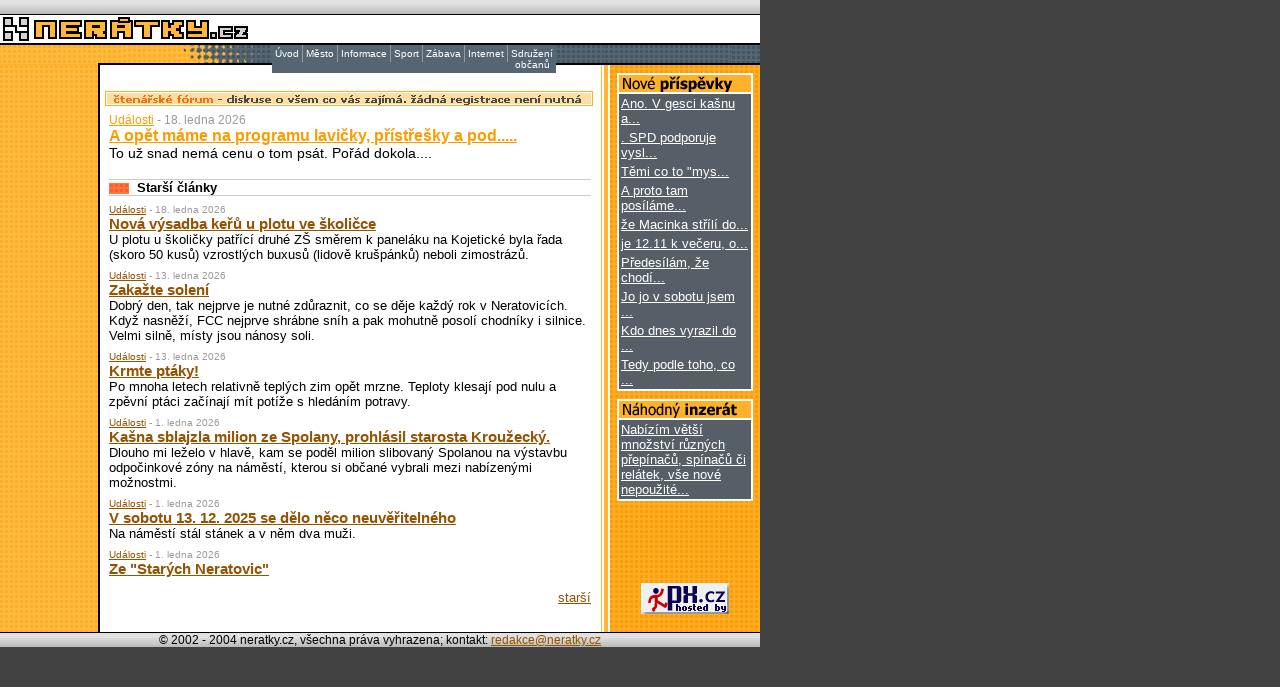

--- FILE ---
content_type: text/html
request_url: https://www.neratky.cz/?uid=0633e0e76910e0d27afacb0e05498733
body_size: 4053
content:
 
<html>
<head>
<title>Neratky.cz =-= nezávislé informace pro město Neratovice =-=</title>
<meta http-equiv="Content-Type" content="text/html; charset=windows-1250">
<link rel="stylesheet" href="/data/style.css" type="text/css">
</head>

<body bgcolor="#424142" text="#000000" leftmargin="0" topmargin="0" marginwidth="0" marginheight="0">
<SCRIPT language=JavaScript>
/*
HTML Menu version 3.2
* written by Andy Woolley
* Copyright 2002 Andy Woolley. All Rights Reserved.
*
* Please feel free to use this code on your own website free of charge.
* You can also distribute and modify this source code as long as this
* Copyright notice remains intact and that you send me notice that you
* intend to use this code on your website. 
*
* Limited support for this script is provided
* Commercial licence agreements are available on request for use & full support.
* You can send email to menu3@milonic.com 
*
* this menu is licensed for use at http://neratky.cz, license number: 189193 
*
*/
</SCRIPT>
<SCRIPT language=JavaScript src="/data/menu_array.php?uid=408262e57ee0c467cdf3906672d683db" type=text/javascript></SCRIPT>
<SCRIPT language=JavaScript src="/data/mmenu.js" type=text/javascript></SCRIPT>
<SCRIPT language=JavaScript src="/data/flashdetect1.js" type=text/javascript></SCRIPT>
<SCRIPT language=JavaScript src="/data/flashdetect2.js" LANGUAGE="JavaScript1.1" type=text/javascript></SCRIPT>
<SCRIPT language=JavaScript src="/data/flashdetect3.js" type=text/javascript></SCRIPT>
<table width="760" border="0" cellspacing="0" cellpadding="0">
  <tr> 
    <td background="/data/images/topbar.gif" height="14"><img src="/data/images/transparent.gif" width="1" height="14"></td>
  </tr>
  <tr>
    <td bgcolor="#000000" height="1"><img src="/data/images/transparent.gif" width="1" height="1"></td>
  </tr>
  <tr>
    <td height="28" bgcolor="#FFFFFF"><a href="/?uid=408262e57ee0c467cdf3906672d683db"><img border="0" src="/data/images/logo.gif" width="250" height="28"></a></td>
  </tr>
  <tr>
    <td bgcolor="#000000" height="2"><img src="/data/images/transparent.gif" width="1" height="2"></td>
  </tr>
  <tr>
    <td height="18"><img src="/data/images/middlebar.gif" width="760" height="20"></td>
  </tr>
</table>
 
<table width="760" border="0" cellspacing="0" cellpadding="0">
  <tr> 
    <td width="98" background="/data/images/bg_orange.gif" valign="top"><img src="/data/images/transparent.gif" align="left" width="1" height="500" alt="">&nbsp;</td>
    <td width="2" bgcolor="#000000" rowspan="2"><img src="/data/images/transparent.gif" width="2" height="1" alt=""></td>
    <td width="501" rowspan="2" valign="top" bgcolor="#FFFFFF"> 
      <table bgcolor="#FFFFFF"  width="100%" border="0" cellspacing="5" cellpadding="0">
        <tr> 
          <td class="main" ><!-- <img vspace="3" src="/data/images/uk.png" width="488" height="200" border="0"> --><a href="/town/forum?uid=408262e57ee0c467cdf3906672d683db"><br><img vspace="3" src="/data/images/prouzek.gif" width="488" height="15" border="0"></a>          
 
            <table border="0" cellspacing="4" cellpadding="0" width="490">
              <tr> 
                <td width="490" valign="top">
<table border="0" cellspacing="0" cellpadding="0">
<tr><td class="mainartdate" valign="top"><a class="mainarttitlelink" href="/articles/list:articles.articles.group(1)?uid=408262e57ee0c467cdf3906672d683db">Události</a> - 18. ledna 2026</td></tr>
<tr><td  class="mainarttitle" valign="top"><a class="mainarttitlelink" href="/articles/view:articles.articles.id(1757)?uid=408262e57ee0c467cdf3906672d683db">A opět máme na programu lavičky, přístřešky a pod.....</a></td></tr>
<tr><td class="mainartabs" valign="top">To už snad nemá cenu o tom psát. Pořád dokola....

</td></tr>
</table>
<br>
<table width="100%" border="0" cellspacing="0" cellpadding="0">
    <tr> 
      <td bgcolor="#CCCCCC" height="1"><img src="/data/images/transparent.gif" width="1" height="1"></td>
    </tr>
    <tr> 
      <td height="13" class="boxtitle"><img src="/data/images/box_topbar_red.gif" width="20" height="13" align="absmiddle">&nbsp;&nbsp;Starší články</td>
    </tr>
    <tr> 
      <td bgcolor="#CCCCCC" height="1"><img src="/data/images/transparent.gif" width="1" height="1"></td>
    </tr>
    <tr> 
      <td>
<table border="0" cellspacing="0" cellpadding="0">

<tr><td colspan="3"><img src="/data/images/transparent.gif" width="1" height="8" alt=""></td></tr>
<tr><td class="olderartdate"><a class="oldarttitlelink" href="/articles/list:articles.articles.group(1)?uid=408262e57ee0c467cdf3906672d683db">Události</a> - 18. ledna 2026</td></tr>
<tr><td class="olderarttitle"><a class="oldarttitlelink" href="/articles/view:articles.articles.id(1756)?uid=408262e57ee0c467cdf3906672d683db">Nová výsadba keřů u plotu ve školičce</a></td></tr>

<tr><td class="olderartabs">U plotu u školičky patřící druhé ZŠ směrem k paneláku na Kojetické byla řada (skoro 50 kusů) vzrostlých buxusů (lidově krušpánků) neboli zimostrázů. </td></tr>


<tr><td colspan="3"><img src="/data/images/transparent.gif" width="1" height="8" alt=""></td></tr>
<tr><td class="olderartdate"><a class="oldarttitlelink" href="/articles/list:articles.articles.group(1)?uid=408262e57ee0c467cdf3906672d683db">Události</a> - 13. ledna 2026</td></tr>
<tr><td class="olderarttitle"><a class="oldarttitlelink" href="/articles/view:articles.articles.id(1755)?uid=408262e57ee0c467cdf3906672d683db">Zakažte solení</a></td></tr>

<tr><td class="olderartabs">Dobrý den, tak nejprve je nutné zdůraznit, co se děje každý rok v Neratovicích. Když nasněží, FCC nejprve shrábne sníh a  pak mohutně posolí chodníky i silnice. Velmi silně, místy jsou nánosy soli. </td></tr>


<tr><td colspan="3"><img src="/data/images/transparent.gif" width="1" height="8" alt=""></td></tr>
<tr><td class="olderartdate"><a class="oldarttitlelink" href="/articles/list:articles.articles.group(1)?uid=408262e57ee0c467cdf3906672d683db">Události</a> - 13. ledna 2026</td></tr>
<tr><td class="olderarttitle"><a class="oldarttitlelink" href="/articles/view:articles.articles.id(1754)?uid=408262e57ee0c467cdf3906672d683db">Krmte ptáky!</a></td></tr>

<tr><td class="olderartabs">Po mnoha letech relativně teplých zim opět mrzne. Teploty klesají pod nulu a zpěvní ptáci začínají mít potíže s hledáním potravy.</td></tr>


<tr><td colspan="3"><img src="/data/images/transparent.gif" width="1" height="8" alt=""></td></tr>
<tr><td class="olderartdate"><a class="oldarttitlelink" href="/articles/list:articles.articles.group(1)?uid=408262e57ee0c467cdf3906672d683db">Události</a> - 1. ledna 2026</td></tr>
<tr><td class="olderarttitle"><a class="oldarttitlelink" href="/articles/view:articles.articles.id(1753)?uid=408262e57ee0c467cdf3906672d683db">Kašna sblajzla milion ze Spolany, prohlásil starosta Kroužecký. </a></td></tr>

<tr><td class="olderartabs">Dlouho mi leželo v hlavě, kam se poděl milion slibovaný Spolanou na výstavbu odpočinkové zóny na náměstí, kterou si občané vybrali mezi nabízenými možnostmi. </td></tr>


<tr><td colspan="3"><img src="/data/images/transparent.gif" width="1" height="8" alt=""></td></tr>
<tr><td class="olderartdate"><a class="oldarttitlelink" href="/articles/list:articles.articles.group(1)?uid=408262e57ee0c467cdf3906672d683db">Události</a> - 1. ledna 2026</td></tr>
<tr><td class="olderarttitle"><a class="oldarttitlelink" href="/articles/view:articles.articles.id(1752)?uid=408262e57ee0c467cdf3906672d683db">V sobotu 13. 12. 2025 se dělo něco neuvěřitelného</a></td></tr>

<tr><td class="olderartabs">Na náměstí stál stánek a v něm dva muži. </td></tr>


<tr><td colspan="3"><img src="/data/images/transparent.gif" width="1" height="8" alt=""></td></tr>
<tr><td class="olderartdate"><a class="oldarttitlelink" href="/articles/list:articles.articles.group(1)?uid=408262e57ee0c467cdf3906672d683db">Události</a> - 1. ledna 2026</td></tr>
<tr><td class="olderarttitle"><a class="oldarttitlelink" href="/articles/view:articles.articles.id(1751)?uid=408262e57ee0c467cdf3906672d683db">Ze  "Starých Neratovic"</a></td></tr>

<tr><td class="olderartabs"></td></tr>
</table>
<p align="right"><a href='/index:articles.articles.page(1)?uid=408262e57ee0c467cdf3906672d683db'>starší</a></p>
</td>
    </tr>
</table>
</td>
              </tr>
            </table>

          </td>
        </tr>
      </table>
    </td>
    <td width="9" background="/data/images/right_lines.gif">&nbsp;</td>
    <td width="150" background="/data/images/bg_dark_orange.gif" valign="top" align="center"> 
<img src="/data/images/transparent.gif" width="1" height="8" alt=""><br>
<table border="0" cellspacing="2" cellpadding="0" bgcolor="#FFFFFF">
  <tr>
    <td bgcolor="#FEB129"><img src="/data/images/discussion/box.gif" width="132" height="17" alt="Nejčerstvější názory"></td>
  </tr>
  <tr>
    <td>
<table class="text" width="132" border="0" cellspacing="2" cellpadding="0" bgcolor="#565E67">
        <tr><td align="left" class="kinobox"><a class="kinobox" href="/discussion/opinions:discussion.discussion.id(1006409)?uid=408262e57ee0c467cdf3906672d683db#dis196514">Ano. V gesci kašnu a...</a></td>
        </tr>
      </table>
     	
      <table class="text" width="132" border="0" cellspacing="2" cellpadding="0" bgcolor="#565E67">
        <tr><td align="left" class="kinobox"><a class="kinobox" href="/discussion/opinions:discussion.discussion.id(1006384)?uid=408262e57ee0c467cdf3906672d683db#dis196510">. SPD podporuje vysl...</a></td>
        </tr>
      </table>
     	
      <table class="text" width="132" border="0" cellspacing="2" cellpadding="0" bgcolor="#565E67">
        <tr><td align="left" class="kinobox"><a class="kinobox" href="/discussion/opinions:discussion.discussion.id(1006409)?uid=408262e57ee0c467cdf3906672d683db#dis196509">Těmi co to &quot;mys...</a></td>
        </tr>
      </table>
     	
      <table class="text" width="132" border="0" cellspacing="2" cellpadding="0" bgcolor="#565E67">
        <tr><td align="left" class="kinobox"><a class="kinobox" href="/discussion/opinions:discussion.discussion.id(1006407)?uid=408262e57ee0c467cdf3906672d683db#dis196355">A proto tam posíláme...</a></td>
        </tr>
      </table>
     	
      <table class="text" width="132" border="0" cellspacing="2" cellpadding="0" bgcolor="#565E67">
        <tr><td align="left" class="kinobox"><a class="kinobox" href="/discussion/opinions:discussion.discussion.id(1006407)?uid=408262e57ee0c467cdf3906672d683db#dis196180">že Macinka střílí do...</a></td>
        </tr>
      </table>
     	
      <table class="text" width="132" border="0" cellspacing="2" cellpadding="0" bgcolor="#565E67">
        <tr><td align="left" class="kinobox"><a class="kinobox" href="/discussion/opinions:discussion.discussion.id(1006409)?uid=408262e57ee0c467cdf3906672d683db#dis195782">je 12.11 k večeru, o...</a></td>
        </tr>
      </table>
     	
      <table class="text" width="132" border="0" cellspacing="2" cellpadding="0" bgcolor="#565E67">
        <tr><td align="left" class="kinobox"><a class="kinobox" href="/discussion/opinions:discussion.discussion.id(1006409)?uid=408262e57ee0c467cdf3906672d683db#dis195596">Předesílám, že chodí...</a></td>
        </tr>
      </table>
     	
      <table class="text" width="132" border="0" cellspacing="2" cellpadding="0" bgcolor="#565E67">
        <tr><td align="left" class="kinobox"><a class="kinobox" href="/discussion/opinions:discussion.discussion.id(1006409)?uid=408262e57ee0c467cdf3906672d683db#dis195594">Jo jo v sobotu jsem ...</a></td>
        </tr>
      </table>
     	
      <table class="text" width="132" border="0" cellspacing="2" cellpadding="0" bgcolor="#565E67">
        <tr><td align="left" class="kinobox"><a class="kinobox" href="/discussion/opinions:discussion.discussion.id(1006409)?uid=408262e57ee0c467cdf3906672d683db#dis195589">Kdo dnes vyrazil do ...</a></td>
        </tr>
      </table>
     	
      <table class="text" width="132" border="0" cellspacing="2" cellpadding="0" bgcolor="#565E67">
        <tr><td align="left" class="kinobox"><a class="kinobox" href="/discussion/opinions:discussion.discussion.id(1006407)?uid=408262e57ee0c467cdf3906672d683db#dis195486">Tedy podle toho, co ...</a></td>
        </tr>
      </table>     	      
    </td>
  </tr>
</table>
 
<img src="/data/images/transparent.gif" width="1" height="8" alt=""><br>
<table border="0" cellspacing="2" cellpadding="0" bgcolor="#FFFFFF">
  <tr>
    <td bgcolor="#FEB129"><img src="/data/images/advertisement/box.gif" width="132" height="17" alt="Náhodný inzerát"></td>
  </tr>
  <tr>
    <td>
<table class="text" width="132" border="0" cellspacing="2" cellpadding="0" bgcolor="#565E67">
        <tr><td align="left" class="kinobox"><a class="kinobox" href="/info/advertisement/advertisement?uid=">Nabízím větší množství různých přepínačů, spínačů či relátek, vše nové nepoužité...</a></td>
        </tr>
      </table>     	      
    </td>
  </tr>
</table>
<!--  
<script>
function helpWindow() {
	wn = window.open('/timetable/help?uid=408262e57ee0c467cdf3906672d683db','help','width=400,height=500,menubar=no,toolbar=no,scrollbars=yes,resizable=yes,status=yes');
	wn.focus();
}
</script>
<img src="/data/images/transparent.gif" width="1" height="8" alt=""><br>
<table border="0" cellspacing="2" cellpadding="0" bgcolor="#FFFFFF">
  <tr>
    <td bgcolor="#FEB129">
    	<table width="100%" border="0" cellspacing="0" cellpadding="0" bgcolor="#FEB129">
    	<tr><td>
    	<img src="/data/images/timetable/nerabus.gif" width="68" height="17" alt="Nerabus"></td><td align="right"><a href="#" onclick="helpWindow(); return false;" onmouseout="window.status=''; return true;" onmouseover="window.status=''; return true;"><img src="/data/images/timetable/help.gif" width="17" height="15" border="0" alt="nápověda"></a></td>
    	</tr>
    	</table>
    	</td>
  </tr>
  <tr>
    <td>
      <table width="100%" border="0" cellspacing="2" cellpadding="0" bgcolor="#565E67">
        <tr>
          <td valign="bottom"><img src="/data/images/timetable/pha-nera.gif" width="13" height="112" alt="Praha - Neratovice"></td>
          <td><OBJECT classid="clsid:D27CDB6E-AE6D-11cf-96B8-444553540000"
		 codebase="http://download.macromedia.com/pub/shockwave/cabs/flash/swflash.cab#version=5,0,0,0"
		 WIDTH=46 HEIGHT=150><PARAM NAME="wmode" VALUE="opaque">
		<PARAM NAME=movie VALUE="/data/timetable/rad1.swf?offset=58&time=16&red=0&blue=0&un=696e562ea1e48"> <PARAM NAME=quality VALUE=high> <PARAM NAME=bgcolor VALUE=#FFFFFF> <EMBED src="/data/timetable/rad1.swf?offset=58&time=16&red=0&blue=0&un=696e562ea1e48" quality=high bgcolor=#FFFFFF  WIDTH=45 HEIGHT=150 TYPE="application/x-shockwave-flash" PLUGINSPAGE="http://www.macromedia.com/shockwave/download/index.cgi?P1_Prod_Version=ShockwaveFlash"></EMBED>
		</OBJECT></td>
          <td valign="bottom"><img src="/data/images/timetable/nera-pha.gif" width="13" height="112" alt="Neratovice - Praha"></td>
          <td><OBJECT classid="clsid:D27CDB6E-AE6D-11cf-96B8-444553540000"
		 codebase="http://download.macromedia.com/pub/shockwave/cabs/flash/swflash.cab#version=5,0,0,0"
		 WIDTH=46 HEIGHT=150><PARAM NAME="wmode" VALUE="opaque">
		<PARAM NAME=movie VALUE="/data/timetable/rad1.swf?offset=58&time=16&red=0&blue=0&un=696e562ea042e"> <PARAM NAME=quality VALUE=high> <PARAM NAME=bgcolor VALUE=#FFFFFF> <EMBED src="/data/timetable/rad1.swf?offset=58&time=16&red=0&blue=0&un=696e562ea042e" quality=high bgcolor=#FFFFFF  WIDTH=45 HEIGHT=150 TYPE="application/x-shockwave-flash" PLUGINSPAGE="http://www.macromedia.com/shockwave/download/index.cgi?P1_Prod_Version=ShockwaveFlash"></EMBED>
		</OBJECT></td>          
        </tr>
        <tr>
          <td colspan="4"><img src="/data/images/transparent.gif" width="1" height="8" alt=""></td>
        </tr>        
        <tr>
          <td valign="bottom"><img src="/data/images/timetable/mel-nera.gif" width="13" height="116" alt="Mělník - Neratovice"></td>
          <td><OBJECT classid="clsid:D27CDB6E-AE6D-11cf-96B8-444553540000"
		 codebase="http://download.macromedia.com/pub/shockwave/cabs/flash/swflash.cab#version=5,0,0,0"
		 WIDTH=46 HEIGHT=150><PARAM NAME="wmode" VALUE="opaque">
		<PARAM NAME=movie VALUE="/data/timetable/rad1.swf?offset=58&time=16&red=0&blue=0&un=696e562ea3071"> <PARAM NAME=quality VALUE=high> <PARAM NAME=bgcolor VALUE=#FFFFFF> <EMBED src="/data/timetable/rad1.swf?offset=58&time=16&red=0&blue=0&un=696e562ea3071" quality=high bgcolor=#FFFFFF  WIDTH=45 HEIGHT=150 TYPE="application/x-shockwave-flash" PLUGINSPAGE="http://www.macromedia.com/shockwave/download/index.cgi?P1_Prod_Version=ShockwaveFlash"></EMBED>
		</OBJECT></td>
          <td valign="bottom"><img src="/data/images/timetable/nera-mel.gif" width="13" height="119" alt="Neratovice - Mělník"></td>
          <td><OBJECT classid="clsid:D27CDB6E-AE6D-11cf-96B8-444553540000"
		 codebase="http://download.macromedia.com/pub/shockwave/cabs/flash/swflash.cab#version=5,0,0,0"
		 WIDTH=46 HEIGHT=150><PARAM NAME="wmode" VALUE="opaque">
		<PARAM NAME=movie VALUE="/data/timetable/rad1.swf?offset=58&time=16&red=0&blue=0&un=696e562ea266c"> <PARAM NAME=quality VALUE=high> <PARAM NAME=bgcolor VALUE=#FFFFFF> <EMBED src="/data/timetable/rad1.swf?offset=58&time=16&red=0&blue=0&un=696e562ea266c" quality=high bgcolor=#FFFFFF  WIDTH=45 HEIGHT=150 TYPE="application/x-shockwave-flash" PLUGINSPAGE="http://www.macromedia.com/shockwave/download/index.cgi?P1_Prod_Version=ShockwaveFlash"></EMBED>
		</OBJECT></td>          
        </tr>
        <tr>
          <td colspan="4"><a class="ttblbox" href="/index:timetable.timetable.stationswitch(14)?uid=408262e57ee0c467cdf3906672d683db">Praha, Nádraží Holešovice</a><br><a class="ttblbox" href="/index:timetable.timetable.stationswitch(5)?uid=408262e57ee0c467cdf3906672d683db">Neratovice, III. ZŠ</a><br><a class="ttblbox" href="/index:timetable.timetable.stationswitch(17)?uid=408262e57ee0c467cdf3906672d683db">Mělník, aut. st.</a><br></td>
        </tr>        
      </table>
    </td>
  </tr>
</table>
 --></td>
  </tr>
  <tr> 
    <td width="98" background="/data/images/bg_orange.gif" valign="bottom">&nbsp;</td>
    <td width="9" background="/data/images/right_lines.gif" valign="bottom">&nbsp;</td>
    <td width="150" background="/data/images/bg_dark_orange.gif" valign="bottom" align="center"><br><img src='/data/images/pxcz.gif' width=88 height=31><br>&nbsp;</td>
  </tr>
</table>

<table width="760" border="0" cellspacing="0" cellpadding="0">
  <tr> 
    <td bgcolor="#000000" height="1"><img src="/data/images/transparent.gif" width="1" height="1"></td>
  </tr>
  <tr> 
    <td background="/data/images/topbar.gif" height="14" align="center" class="lowcopyright" valign="middle">&copy; 
      2002 - 2004 neratky.cz, všechna práva vyhrazena; kontakt: <a href="/cdn-cgi/l/email-protection#4d3f28292c262e280d23283f2c392634632e37"><span class="__cf_email__" data-cfemail="60120504010b0305200e051201140b194e031a">[email&#160;protected]</span></a>
<script data-cfasync="false" src="/cdn-cgi/scripts/5c5dd728/cloudflare-static/email-decode.min.js"></script><script type="text/javascript">
var gaJsHost = (("https:" == document.location.protocol) ? "https://ssl." : "http://www.");
document.write(unescape("%3Cscript src='" + gaJsHost + "google-analytics.com/ga.js' type='text/javascript'%3E%3C/script%3E"));
</script>
<script type="text/javascript">
var pageTracker = _gat._getTracker("UA-3591753-42");
pageTracker._initData();
pageTracker._trackPageview();
</script>
</td>
  </tr>

</table>
<script defer src="https://static.cloudflareinsights.com/beacon.min.js/vcd15cbe7772f49c399c6a5babf22c1241717689176015" integrity="sha512-ZpsOmlRQV6y907TI0dKBHq9Md29nnaEIPlkf84rnaERnq6zvWvPUqr2ft8M1aS28oN72PdrCzSjY4U6VaAw1EQ==" data-cf-beacon='{"version":"2024.11.0","token":"88292ac13d4742ebb3249a9d318bc76e","r":1,"server_timing":{"name":{"cfCacheStatus":true,"cfEdge":true,"cfExtPri":true,"cfL4":true,"cfOrigin":true,"cfSpeedBrain":true},"location_startswith":null}}' crossorigin="anonymous"></script>
</body>
</html>


--- FILE ---
content_type: application/x-javascript
request_url: https://www.neratky.cz/data/menu_array.php?uid=408262e57ee0c467cdf3906672d683db
body_size: 2003
content:
// Milonic DHTML Menu version 3.2.0
// The following line is critical for menu operation, and must appear only once.
menunum=0;menus=new Array();_d=document;function addmenu(){menunum++;menus[menunum]=menu;}function dumpmenus(){mt="<script language=javascript>";for(a=1;a<menus.length;a++){mt+=" menu"+a+"=menus["+a+"];"}mt+="<\/script>";_d.write(mt)}
//Please leave the above line intact. The above also needs to be enabled.



////////////////////////////////////
// Editable properties START here //
////////////////////////////////////

timegap=500					// The time delay for menus to remain visible
followspeed=5				// Follow Scrolling speed
followrate=20				// Follow Scrolling Rate
suboffset_top=6;			// Sub menu offset Top position 
suboffset_left=12;			// Sub menu offset Left position

effect = "fade(duration=0.1);Shadow(color='#777777', Direction=135, Strength=3)" // Special effect string for IE5.5 or above please visit http://www.milonic.co.uk/menu/filters_sample.php for more filters

style1=[					// style1 is an array of properties. You can have as many property arrays as you need. This means that menus can have their own style.
"ffffff",					// Mouse Off Font Color
"556672",					// Mouse Off Background Color
"000000",					// Mouse On Font Color
"ffba42",					// Mouse On Background Color
"999999",					// Menu Border Color
10,							// Font Size
"normal",					// Font Style 
"normal",					// Font Weight
"Verdana,Tahoma,Helvetica",	// Font Name
3,							// Menu Item Padding
"/data/images/arrow.gif",				// Sub Menu Image (Leave this blank if not needed)
0,							// 3D Border & Separator bar
"bdbfbd",					// 3D High Color
"425563",					// 3D Low Color
,							// Referer Item Font Color (leave this blank to disable)
,							// Referer Item Background Color (leave this blank to disable)
,							// Top Bar image (Leave this blank to disable)
,							// Menu Header Font Color (Leave blank if headers are not needed)
,							// Menu Header Background Color (Leave blank if headers are not needed)
]


addmenu(menu=[				// This is the array that contains your menu properties and details
"mainmenu",					// Menu Name - This is needed in order for the menu to be called
45,							// Menu Top - The Top position of the menu in pixels
272,							// Menu Left - The Left position of the menu in pixels
,							// Menu Width - Menus width in pixels
0,							// Menu Border Width 
,					// Screen Position - here you can use "center;left;right;middle;top;bottom" or a combination of "center:middle"
style1,						// Properties Array - this is set higher up, as above
1,							// Always Visible - allows the menu item to be visible at all time
"center",					// Alignment - sets the menu elements text alignment, values valid here are: left, right or center
,							// Filter - Text variable for setting transitional effects on menu activation - see above for more info
,							// Follow Scrolling - Tells the menu item to follow the user down the screen (visible at all times)
1, 							// Horizontal Menu - Tells the menu to become horizontal instead of top to bottom style
,							// Keep Alive - Keeps the menu visible until the user moves over another menu or clicks elsewhere on the page
"right",					// Position of TOP sub image left:center:right
,							// Type of menu use "form" or blank
,							// Right To Left - Used in Hebrew for example.
,							// Open the Menus OnClick - leave blank for OnMouseover
,							// Menu Header Text (only works on Vertical menus)
,							// Reserved for future use
,							// Reserved for future use
,							// Reserved for future use
,"Úvod","/index?uid=408262e57ee0c467cdf3906672d683db",,,1		// "Description Text", "URL", "Alternate URL", "Status", "Separator Bar"
,"Město","show-menu=town","#","",1
,"Informace","show-menu=info","#","",1
,"Sport","show-menu=sport","#","",1
,"Zábava","show-menu=fun","#","",1
,"Internet","show-menu=inet","#","",1
,"Sdružení občanů","show-menu=son","#","",1
])


addmenu(menu=["town",,,120,1,"",style1,,"left",effect,,,,,,,,,,,,
,"Události","/articles/list:articles.articles.group(1)?uid=408262e57ee0c467cdf3906672d683db",,,1
,"Ze zastupitelstva","/articles/list:articles.articles.group(2)?uid=408262e57ee0c467cdf3906672d683db",,,1
,"Přehled tisku","/articles/list:articles.articles.group(3)?uid=408262e57ee0c467cdf3906672d683db",,,1
,"Historie","/articles/list:articles.articles.group(4)?uid=408262e57ee0c467cdf3906672d683db",,,1
,"Povodeň","/articles/list:articles.articles.group(13)?uid=408262e57ee0c467cdf3906672d683db",,,1
,"Tiskové zprávy","/articles/list:articles.articles.group(12)?uid=408262e57ee0c467cdf3906672d683db",,,1
,"Komunální volby","/articles/list:articles.articles.group(14)?uid=408262e57ee0c467cdf3906672d683db",,,1
,"Čtenářské fórum","/town/forum?uid=408262e57ee0c467cdf3906672d683db",,,1
])


addmenu(menu=["info",,,120,1,"",style1,,"left",effect,,,,,,,,,,,,
,"Mapa Neratovic","/info/map/map?uid=408262e57ee0c467cdf3906672d683db",,,1
,"Organizace","/info/organizations/organizations?uid=408262e57ee0c467cdf3906672d683db",,,1
,"Telefonní seznam","/info/phonebook/phonebook?uid=408262e57ee0c467cdf3906672d683db",,,1
,"Jízdní řád Nerabusu","/info/timetable/timetable?uid=408262e57ee0c467cdf3906672d683db",,,1
,"Inzerce","/info/advertisement/advertisement?uid=408262e57ee0c467cdf3906672d683db",,,1
,"Program kina","/info/cinema/cinema?uid=408262e57ee0c467cdf3906672d683db",,,1
])

addmenu(menu=["fun",,,120,1,"",style1,,"left",effect,,,,,,,,,,,,
,"Chlorový mrak", "/fun/games/cloud?uid=408262e57ee0c467cdf3906672d683db",,,1
,"Na úřadě", "/fun/games/office?uid=408262e57ee0c467cdf3906672d683db",,,1
,"Dioxiny", "/fun/games/dioxin?uid=408262e57ee0c467cdf3906672d683db",,,1
//,"Tancující starosta", "/fun/games/dancer?uid=408262e57ee0c467cdf3906672d683db",,,1
])


addmenu(menu=["son",,,120,1,"",style1,,"left",effect,,,,,,,,,,,,
,"Informace", "/articles/list:articles.articles.group(5)?uid=408262e57ee0c467cdf3906672d683db",,,1
,"Korespondence", "/articles/list:articles.articles.group(6)?uid=408262e57ee0c467cdf3906672d683db",,,1
,"Případy", "/articles/list:articles.articles.group(7)?uid=408262e57ee0c467cdf3906672d683db",,,1
,"Tiskové zprávy", "/articles/list:articles.articles.group(8)?uid=408262e57ee0c467cdf3906672d683db",,,1
])

addmenu(menu=["inet",,,120,1,"",style1,,"left",effect,,,,,,,,,,,,
,"Zajímavé odkazy", "/articles/list:articles.articles.group(9)?uid=408262e57ee0c467cdf3906672d683db",,,1
,"Pro začátečníky", "/articles/list:articles.articles.group(10)?uid=408262e57ee0c467cdf3906672d683db",,,1
,"Vaše prezentace", "/articles/list:articles.articles.group(11)?uid=408262e57ee0c467cdf3906672d683db",,,1
])

addmenu(menu=["sport",,,120,1,"",style1,,"left",effect,,,,,,,,,,,,
//,"Fotbal", "/sport/football/football?uid=408262e57ee0c467cdf3906672d683db",,,1
,"Taneční sport", "/sport/dance/dance?uid=408262e57ee0c467cdf3906672d683db",,,1
,"Karate", "/sport/karate/karate?uid=408262e57ee0c467cdf3906672d683db",,,1
])

//////////////////////////////////
// Editable properties END here //
//////////////////////////////////
dumpmenus() // This must be the last line in this file
